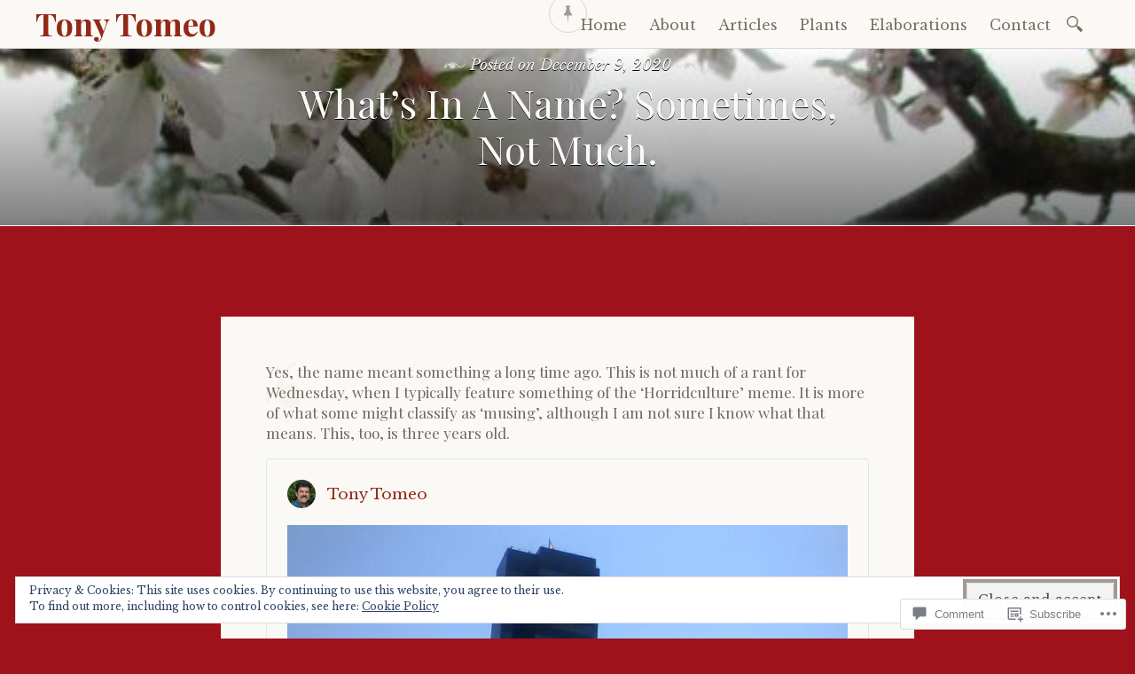

--- FILE ---
content_type: text/css;charset=utf-8
request_url: https://s0.wp.com/?custom-css=1&csblog=98vwd&cscache=6&csrev=2
body_size: -120
content:
mark{color:unset !important;background-color:unset !important}